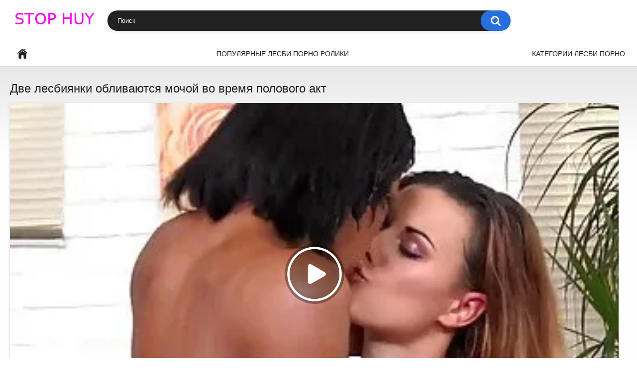

--- FILE ---
content_type: text/html; charset=utf-8
request_url: https://stophuy.com/videos/184/dve-lesbiyanki-oblivayutsya-mochoy-vo-vremya-polovogo-akt/
body_size: 7063
content:
<!DOCTYPE html>
<html lang="ru">
<head>
	<title>Две лесбиянки обливаются мочой во время полового акт</title>
	<meta http-equiv="Content-Type" content="text/html; charset=utf-8"/>
	<meta name="description" content="Двум лесбиянкам нравится моча и поэтому они писают в посудину, после чего выпивают теплую жидкость и обливаются ею, нереально возбуждаясь от этого. Мокрые цыпочки вылизывают друг дружке дырочки на кровати по очереди и кончают. Какое же удовольствие они получают от такого развратного секса в спальне."/>
	<meta name="keywords" content="Кунилингус, Молодые лесби, Негритянки лесби, Писсинг, Фетиш, Межрасовый секс"/>
	<meta name="viewport" content="width=device-width, initial-scale=1">

	<link rel="icon" href="https://stophuy.com/favicon.ico" type="image/x-icon">
	<link rel="shortcut icon" href="https://stophuy.com/favicon.ico" type="image/x-icon">

			<link href="https://stophuy.com/static/styles/all-responsive-white.css?v=7.5" rel="stylesheet" type="text/css"/>
		<link href="https://stophuy.com/static/styles/jquery.fancybox-white.css?v=7.5" rel="stylesheet" type="text/css"/>
				
			<meta property="og:title" content="Две лесбиянки обливаются мочой во время полового акт"/>
				<meta property="og:image" content="https://stophuy.com/contents/videos_screenshots/0/184/preview.jpg"/>
				<meta property="og:description" content="Двум лесбиянкам нравится моча и поэтому они писают в посудину, после чего выпивают теплую жидкость и обливаются ею, нереально возбуждаясь от этого. Мокрые цыпочки вылизывают друг дружке дырочки на кровати по очереди и кончают. Какое же удовольствие они получают от такого развратного секса в спальне."/>
	
</head>
<body>

<div class="container">
	<div class="header">
		<div class="logo">
			<a href="https://stophuy.com/"><img src="https://stophuy.com/static/images/logo.png" alt="Лесби порно"></a>
		</div>
		<div class="social-bookmarks">
					</div>
		<div class="search">
			<form id="search_form" action="https://stophuy.com/search/" method="get" data-url="https://stophuy.com/search/%QUERY%/">
				<span class="search-button">Искать</span>
				<div class="search-text"><input type="text" name="q" placeholder="Поиск" value=""/></div>
			</form>
		</div>
	</div>
	<nav>
		<div class="navigation">
			<button class="button">
				<span class="icon">
					<span class="ico-bar"></span>
					<span class="ico-bar"></span>
					<span class="ico-bar"></span>
				</span>
			</button>  
						<ul class="primary">
				<li >
					<a href="https://stophuy.com/" id="item1">Главная</a>
				</li>
	       			         <li >
					<a href="https://stophuy.com/most-popular/" id="item4">Популярные лесби порно ролики</a>
				</li>   
													<li >
						<a href="https://stophuy.com/categories/" id="item6">Категории лесби порно</a>
					</li>
																															</ul>
			<ul class="secondary">
							</ul>
		</div>
	</nav>

						
		<script type="application/ld+json">
			{
				"@context": "https://schema.org",
				"@type": "VideoObject",
				"name": "Две лесбиянки обливаются мочой во время полового акт",
				"description": "Двум лесбиянкам нравится моча и поэтому они писают в посудину, после чего выпивают теплую жидкость и обливаются ею, нереально возбуждаясь от этого. Мокрые цыпочки вылизывают друг дружке дырочки на кровати по очереди и кончают. Какое же удовольствие они получают от такого развратного секса в спальне.",
				"thumbnailUrl": "https://stophuy.com/contents/videos_screenshots/0/184/preview.jpg",
				"uploadDate": "2020-03-14T15:16:12",
				"duration": "PT0H6M36S",
																"contentUrl": "https://stophuy.com/get_file/1/551482235d0f1d58e283be518426dbb0bb9fd6c3df/0/184/184.mp4/",				"interactionStatistic": [
					{
						"@type": "InteractionCounter",
						"interactionType": "http://schema.org/WatchAction",
						"userInteractionCount": "2908"
					},
					{
						"@type": "InteractionCounter",
						"interactionType": "http://schema.org/LikeAction",
						"userInteractionCount": "2"
					}
				]
			}
		</script>

<div class="content">
		
<div class="headline">
	<h1>Две лесбиянки обливаются мочой во время полового акт</h1>
</div>
<div class="block-video">

	<div class="video-holder">
		<div class="player">
			<div class="player-holder">
															<div class="player-wrap" style="width: 100%; height: 0; padding-bottom: 56.25%">
							<div id="kt_player"></div>
						</div>
						<script type="text/javascript" src="https://stophuy.com/player/kt_player.js?v=1.8.14"></script>
						<script type="text/javascript">
							/* <![CDATA[ */
															function getEmbed(width, height) {
									if (width && height) {
										return '<iframe width="' + width + '" height="' + height + '" src="https://stophuy.com/embed/184" frameborder="0" allowfullscreen></iframe>';
									}
									return '<iframe width="1280" height="720" src="https://stophuy.com/embed/184" frameborder="0" allowfullscreen></iframe>';
								}
							
							var flashvars = {
																	video_id: '184', 																	video_title: 'Две лесбиянки обливаются мочой во время полового акт', 																	video_categories: 'Кунилингус, Молодые лесби, Негритянки лесби, Писсинг, Фетиш, Межрасовый секс', 																	video_tags: '', 																	license_code: '$492304016241970', 																	event_reporting: 'https://stophuy.com/player/stats.php?embed=0', 																	event_reporting2: 'https://stophuy.com/get_file/1/4ba6210c371f92d29bf8d4d6f9655aa097f6584a0a/0/184/184.mp4/', 																	rnd: '1770038222', 																	video_url: 'function/0/https://stophuy.com/get_file/1/8bd3484b2e006588e5d1512d2b355f120c739a625e/0/184/184.mp4/', 																	video_url_hd: '1', 																	postfix: '.mp4', 																	preview_url: 'https://stophuy.com/contents/videos_screenshots/0/184/preview.jpg', 																	preview_url1: 'https://stophuy.com/contents/videos_screenshots/0/184/preview.mp4.jpg', 																	preview_height1: '720', 																	skin: 'youtube.css', 																	logo_position: '0,0', 																	logo_anchor: 'topleft', 																	hide_controlbar: '1', 																	hide_style: 'fade', 																	preload: 'metadata', 																	volume: '1', 																	player_width: '882', 																	player_height: '496.125', 																	embed: '0'															};
														kt_player('kt_player', 'https://stophuy.com/player/kt_player.swf?v=1.8.14', '100%', '100%', flashvars);
							/* ]]> */
						</script>
												</div>
		</div>
					
				<div class="video-info">
			<div class="info-holder">
				<div class="info-buttons">
					<div class="rating-container">
													<a href="#like" class="rate-like" title="Мне нравится" data-video-id="184" data-vote="5">Мне нравится</a>
							<a href="#dislike" class="rate-dislike" title="Мне не нравится" data-video-id="184" data-vote="0">Мне не нравится</a>
												<div class="rating">
														
														
							<span class="voters" data-success="Спасибо!" data-error="IP уже голосовал">100% (2 голоса)</span>
							<span class="scale-holder positive"><span class="scale" style="width:100%;" data-rating="5.0000" data-votes="2"></span></span>
						</div>
					</div>
										<div class="tabs-menu">
						<ul>
							<li><a href="#tab_video_info" class="toggle-button">Информация</a></li>
																										<li><a href="#tab_comments" class="toggle-button">Комментарии (0)</a></li>
						</ul>
					</div>
				</div>
				<div id="tab_video_info" class="tab-content">
					<div class="block-details">
												<div class="info">
							<div class="item">
								<span>Длительность: <em>6:36</em></span>
								<span>Просмотров: <em>2 908</em></span>
								<span>Добавлено: <em>5 лет назад</em></span>
															</div>
															<div class="item">
									В этом лесби порно:
									<em>Двум лесбиянкам нравится моча и поэтому они писают в посудину, после чего выпивают теплую жидкость и обливаются ею, нереально возбуждаясь от этого. Мокрые цыпочки вылизывают друг дружке дырочки на кровати по очереди и кончают. Какое же удовольствие они получают от такого развратного секса в спальне.</em>
								</div>
																													<div class="item">
									Категории:
																			<a href="https://stophuy.com/categories/kunilingus/">Кунилингус</a>
																			<a href="https://stophuy.com/categories/molodye-lesbi/">Молодые лесби</a>
																			<a href="https://stophuy.com/categories/negrityanki-lesbi/">Негритянки лесби</a>
																			<a href="https://stophuy.com/categories/pissing/">Писсинг</a>
																			<a href="https://stophuy.com/categories/fetish/">Фетиш</a>
																			<a href="https://stophuy.com/categories/mejrasovyy-seks/">Межрасовый секс</a>
																	</div>
																																									</div>
					</div>
				</div>
														<div id="tab_comments" class="tab-content hidden">
						
<div class="block-comments" data-block-id="video_comments_video_comments">
	<form method="post">
									<a href="#add_comment" class="toggle-button">Добавить комментарий</a>
							<label class="field-label">Комментарии</label>
		<span class="hint">
																				Вы будете первым!
					</span>

					<div class="success hidden">
				Спасибо! Ваш комментарий отправлен на проверку.
			</div>
			<div class="block-new-comment">
				<div class="generic-error hidden"></div>
				<div>
											<div class="row">
							<label for="comment_username" class="field-label">Ваше имя</label>
							<input type="text" id="comment_username" name="anonymous_username" maxlength="30" class="textfield" placeholder="введите имя, если хотите персонифицировать свой комментарий"/>
						</div>
										<div class="row">
						<label for="comment_message" class="field-label required">Комментарий</label>
													<div class="smileys-support">
								<div class="smileys-bar">
	<img data-src="https://stophuy.com/static/images/emoticons/smile.png" alt=":)"/>
	<img data-src="https://stophuy.com/static/images/emoticons/cool.png" alt="8-)"/>
	<img data-src="https://stophuy.com/static/images/emoticons/cwy.png" alt=";("/>
	<img data-src="https://stophuy.com/static/images/emoticons/grin.png" alt=":D"/>
	<img data-src="https://stophuy.com/static/images/emoticons/sad.png" alt=":("/>
	<img data-src="https://stophuy.com/static/images/emoticons/shocked.png" alt=":O"/>
	<img data-src="https://stophuy.com/static/images/emoticons/tongue.png" alt=":P"/>
	<img data-src="https://stophuy.com/static/images/emoticons/wink.png" alt=";)"/>
	<img data-src="https://stophuy.com/static/images/emoticons/heart.png" alt=":heart:"/>
	<img data-src="https://stophuy.com/static/images/emoticons/ermm.png" alt=":ermm:"/>
	<img data-src="https://stophuy.com/static/images/emoticons/angel.png" alt=":angel:"/>
	<img data-src="https://stophuy.com/static/images/emoticons/angry.png" alt=":angry:"/>
	<img data-src="https://stophuy.com/static/images/emoticons/alien.png" alt=":alien:"/>
	<img data-src="https://stophuy.com/static/images/emoticons/blink.png" alt=":blink:"/>
	<img data-src="https://stophuy.com/static/images/emoticons/blush.png" alt=":blush:"/>
	<img data-src="https://stophuy.com/static/images/emoticons/cheerful.png" alt=":cheerful:"/>
	<img data-src="https://stophuy.com/static/images/emoticons/devil.png" alt=":devil:"/>
	<img data-src="https://stophuy.com/static/images/emoticons/dizzy.png" alt=":dizzy:"/>
	<img data-src="https://stophuy.com/static/images/emoticons/getlost.png" alt=":getlost:"/>
	<img data-src="https://stophuy.com/static/images/emoticons/happy.png" alt=":happy:"/>
	<img data-src="https://stophuy.com/static/images/emoticons/kissing.png" alt=":kissing:"/>
	<img data-src="https://stophuy.com/static/images/emoticons/ninja.png" alt=":ninja:"/>
	<img data-src="https://stophuy.com/static/images/emoticons/pinch.png" alt=":pinch:"/>
	<img data-src="https://stophuy.com/static/images/emoticons/pouty.png" alt=":pouty:"/>
	<img data-src="https://stophuy.com/static/images/emoticons/sick.png" alt=":sick:"/>
	<img data-src="https://stophuy.com/static/images/emoticons/sideways.png" alt=":sideways:"/>
	<img data-src="https://stophuy.com/static/images/emoticons/silly.png" alt=":silly:"/>
	<img data-src="https://stophuy.com/static/images/emoticons/sleeping.png" alt=":sleeping:"/>
	<img data-src="https://stophuy.com/static/images/emoticons/unsure.png" alt=":unsure:"/>
	<img data-src="https://stophuy.com/static/images/emoticons/w00t.png" alt=":woot:"/>
	<img data-src="https://stophuy.com/static/images/emoticons/wassat.png" alt=":wassat:"/>
</div>								<textarea class="textarea" id="comment_message" name="comment" rows="3" placeholder=""></textarea>
								<div class="field-error down"></div>
							</div>
											</div>
					<div class="bottom">
													<label>Пожалуйста, подтвердите, что вы не являетесь автоматической программой.</label>
							<div class="captcha-control">
																	<div class="image">
										<img data-src="https://stophuy.com/captcha/comments/?rand=1770038222" alt="Картинка защиты"/>
										<label for="comment_code" class="field-label required">Код защиты</label>
										<input type="text" id="comment_code" class="textfield" name="code" autocomplete="off">
										<div class="field-error up"></div>
									</div>
																<input type="hidden" name="action" value="add_comment"/>
								<input type="hidden" name="video_id" value="184">
								<input type="submit" class="submit" value="Отправить">
							</div>
											</div>
				</div>
			</div>
			</form>

	<div class="list-comments hidden">
	<div id="video_comments_video_comments">
		<div class="margin-fix" id="video_comments_video_comments_items">
					</div>

								</div>
</div></div>


				</div>
			</div>
		</div>
	</div>
</div>
	<div class="related-videos" id="list_videos_related_videos">
	<ul class="list-sort" id="list_videos_related_videos_filter_list">
					<li><span>Похожие видео</span></li>
		
		
			</ul>
		
<div class="box">
	<div class="list-videos">
		<div class="margin-fix" id="list_videos_related_videos_items">
															<div class="item  ">
						<a href="https://stophuy.com/videos/206/dve-krasotki-razrabotali-popki-i-konchayut-ot-fistinga/" title="Две красотки разработали попки и кончают от фистинга" data-rt="1:666b145e147500c0e495436f30b65f53:0:206:1:">
							<div class="img">
																	<img class="thumb lazy-load" src="[data-uri]" data-original="https://stophuy.com/contents/videos_screenshots/0/206/320x180/1.jpg" data-webp="https://stophuy.com/contents/videos_screenshots/0/206/336x189/1.jpg" alt="Две красотки разработали попки и кончают от фистинга"  data-preview="https://stophuy.com/get_file/1/86754611171fede31cb7c6c8320acf93f392c5b375/0/206/206.mp4/"  width="320" height="180"/>
																																																								</div>
							<strong class="title">
																	Две красотки разработали попки и кончают от фистинга
															</strong>
							<div class="wrap">
								<div class="duration">9:09</div>

																								<div class="rating positive">
									100%
								</div>
							</div>
							<div class="wrap">
																								<div class="added"><em>5 лет назад</em></div>
								<div class="views">2 280</div>
							</div>
						</a>
											</div>
									<div class="item  ">
						<a href="https://stophuy.com/videos/321/podborka-s-lesbiyskim-kunnilingusom-i-orgazmami-molodyh-suchek/" title="Подборка с лесбийским куннилингусом и оргазмами молодых сучек" data-rt="2:666b145e147500c0e495436f30b65f53:4:321:1:">
							<div class="img">
																	<img class="thumb lazy-load" src="[data-uri]" data-original="https://stophuy.com/contents/videos_screenshots/0/321/320x180/4.jpg" data-webp="https://stophuy.com/contents/videos_screenshots/0/321/336x189/4.jpg" alt="Подборка с лесбийским куннилингусом и оргазмами молодых сучек"  data-preview="https://stophuy.com/get_file/1/a4d113b71a7205594e98c02452c748b423b19cfba0/0/321/321.mp4/"  width="320" height="180"/>
																																																	<span class="is-hd">HD</span>							</div>
							<strong class="title">
																	Подборка с лесбийским куннилингусом и оргазмами молодых сучек
															</strong>
							<div class="wrap">
								<div class="duration">13:00</div>

																								<div class="rating positive">
									0%
								</div>
							</div>
							<div class="wrap">
																								<div class="added"><em>5 лет назад</em></div>
								<div class="views">2 141</div>
							</div>
						</a>
											</div>
									<div class="item  ">
						<a href="https://stophuy.com/videos/365/lesbiyanki-gimnastki-moshchno-skvirtuyut-i-ssutsya-ot-vzaimnyh-lask/" title="Лесбиянки гимнастки мощно сквиртуют и ссутся от взаимных ласк" data-rt="3:666b145e147500c0e495436f30b65f53:0:365:1:">
							<div class="img">
																	<img class="thumb lazy-load" src="[data-uri]" data-original="https://stophuy.com/contents/videos_screenshots/0/365/320x180/1.jpg" data-webp="https://stophuy.com/contents/videos_screenshots/0/365/336x189/1.jpg" alt="Лесбиянки гимнастки мощно сквиртуют и ссутся от взаимных ласк"  data-preview="https://stophuy.com/get_file/1/ee86fef057148f1d257bbd2a73337c164979fb7b90/0/365/365.mp4/"  width="320" height="180"/>
																																																	<span class="is-hd">HD</span>							</div>
							<strong class="title">
																	Лесбиянки гимнастки мощно сквиртуют и ссутся от взаимных ласк
															</strong>
							<div class="wrap">
								<div class="duration">7:36</div>

																								<div class="rating positive">
									0%
								</div>
							</div>
							<div class="wrap">
																								<div class="added"><em>5 лет назад</em></div>
								<div class="views">2 618</div>
							</div>
						</a>
											</div>
									<div class="item  ">
						<a href="https://stophuy.com/videos/670/gornichnye-trutsya-kiskami-na-krovati-v-uniforme/" title="Горничные трутся кисками на кровати в униформе" data-rt="4:666b145e147500c0e495436f30b65f53:0:670:1:">
							<div class="img">
																	<img class="thumb lazy-load" src="[data-uri]" data-original="https://stophuy.com/contents/videos_screenshots/0/670/320x180/1.jpg" data-webp="https://stophuy.com/contents/videos_screenshots/0/670/336x189/1.jpg" alt="Горничные трутся кисками на кровати в униформе"  data-preview="https://stophuy.com/get_file/1/31c610b0dfa12b77669c94f7968ea101d6c0138710/0/670/670.mp4/"  width="320" height="180"/>
																																																								</div>
							<strong class="title">
																	Горничные трутся кисками на кровати в униформе
															</strong>
							<div class="wrap">
								<div class="duration">7:28</div>

																								<div class="rating positive">
									100%
								</div>
							</div>
							<div class="wrap">
																								<div class="added"><em>5 лет назад</em></div>
								<div class="views">4 013</div>
							</div>
						</a>
											</div>
									<div class="item  ">
						<a href="https://stophuy.com/videos/930/blondinka-i-ryjaya-devaha-ssutsya-v-kresle-i-ebutsya/" title="Блондинка и рыжая деваха ссутся в кресле и ебутся" data-rt="5:666b145e147500c0e495436f30b65f53:14:930:1:">
							<div class="img">
																	<img class="thumb lazy-load" src="[data-uri]" data-original="https://stophuy.com/contents/videos_screenshots/0/930/320x180/14.jpg" data-webp="https://stophuy.com/contents/videos_screenshots/0/930/336x189/14.jpg" alt="Блондинка и рыжая деваха ссутся в кресле и ебутся"  data-preview="https://stophuy.com/get_file/1/7bfe7b5a074283a29d8f5cd58050b0222f98bbf1ef/0/930/930.mp4/"  width="320" height="180"/>
																																																								</div>
							<strong class="title">
																	Блондинка и рыжая деваха ссутся в кресле и ебутся
															</strong>
							<div class="wrap">
								<div class="duration">7:34</div>

																								<div class="rating positive">
									87%
								</div>
							</div>
							<div class="wrap">
																								<div class="added"><em>1 год назад</em></div>
								<div class="views">956</div>
							</div>
						</a>
											</div>
									<div class="item  ">
						<a href="https://stophuy.com/videos/345/posle-fitnesa-babenki-zanyalis-lesbiyskimi-utehami/" title="После фитнеса бабенки занялись лесбийскими утехами" data-rt="6:666b145e147500c0e495436f30b65f53:0:345:1:">
							<div class="img">
																	<img class="thumb lazy-load" src="[data-uri]" data-original="https://stophuy.com/contents/videos_screenshots/0/345/320x180/1.jpg" data-webp="https://stophuy.com/contents/videos_screenshots/0/345/336x189/1.jpg" alt="После фитнеса бабенки занялись лесбийскими утехами"  data-preview="https://stophuy.com/get_file/1/db5c50626cb2b9ded46ea30b1adcf9f1076abd4513/0/345/345.mp4/"  width="320" height="180"/>
																																																								</div>
							<strong class="title">
																	После фитнеса бабенки занялись лесбийскими утехами
															</strong>
							<div class="wrap">
								<div class="duration">6:59</div>

																								<div class="rating positive">
									0%
								</div>
							</div>
							<div class="wrap">
																								<div class="added"><em>5 лет назад</em></div>
								<div class="views">1 972</div>
							</div>
						</a>
											</div>
									<div class="item  ">
						<a href="https://stophuy.com/videos/769/opytnye-lesbi-igrayutsya-s-dildo-i-raduyutsya-pissingu-na-kojanom-divane/" title="Опытные лесби играются с дилдо и радуются писсингу на кожаном диване" data-rt="7:666b145e147500c0e495436f30b65f53:12:769:1:">
							<div class="img">
																	<img class="thumb lazy-load" src="[data-uri]" data-original="https://stophuy.com/contents/videos_screenshots/0/769/320x180/12.jpg" data-webp="https://stophuy.com/contents/videos_screenshots/0/769/336x189/12.jpg" alt="Опытные лесби играются с дилдо и радуются писсингу на кожаном диване"  data-preview="https://stophuy.com/get_file/1/bf42e199d066f07b7735fb206fc1758c9905396ac3/0/769/769.mp4/"  width="320" height="180"/>
																																																	<span class="is-hd">HD</span>							</div>
							<strong class="title">
																	Опытные лесби играются с дилдо и радуются писсингу на кожаном диване
															</strong>
							<div class="wrap">
								<div class="duration">6:46</div>

																								<div class="rating positive">
									100%
								</div>
							</div>
							<div class="wrap">
																								<div class="added"><em>5 лет назад</em></div>
								<div class="views">2 294</div>
							</div>
						</a>
											</div>
									<div class="item  ">
						<a href="https://stophuy.com/videos/559/macheha-v-spalne-trahaet-bolshim-straponom-padchericu/" title="Мачеха в спальне трахает большим страпоном падчерицу" data-rt="8:666b145e147500c0e495436f30b65f53:0:559:1:">
							<div class="img">
																	<img class="thumb lazy-load" src="[data-uri]" data-original="https://stophuy.com/contents/videos_screenshots/0/559/320x180/1.jpg" data-webp="https://stophuy.com/contents/videos_screenshots/0/559/336x189/1.jpg" alt="Мачеха в спальне трахает большим страпоном падчерицу"  data-preview="https://stophuy.com/get_file/1/220dcb79d21f26587ece0206b39d5acff58c98316f/0/559/559.mp4/"  width="320" height="180"/>
																																																	<span class="is-hd">HD</span>							</div>
							<strong class="title">
																	Мачеха в спальне трахает большим страпоном падчерицу
															</strong>
							<div class="wrap">
								<div class="duration">6:40</div>

																								<div class="rating positive">
									0%
								</div>
							</div>
							<div class="wrap">
																								<div class="added"><em>5 лет назад</em></div>
								<div class="views">4 194</div>
							</div>
						</a>
											</div>
									<div class="item  ">
						<a href="https://stophuy.com/videos/592/dve-hudyshki-v-vannoy-vylizyvayut-mokrye-dyrochki-i-stonut/" title="Две худышки в ванной вылизывают мокрые дырочки и стонут" data-rt="9:666b145e147500c0e495436f30b65f53:0:592:1:">
							<div class="img">
																	<img class="thumb lazy-load" src="[data-uri]" data-original="https://stophuy.com/contents/videos_screenshots/0/592/320x180/1.jpg" data-webp="https://stophuy.com/contents/videos_screenshots/0/592/336x189/1.jpg" alt="Две худышки в ванной вылизывают мокрые дырочки и стонут"  data-preview="https://stophuy.com/get_file/1/c5cad6d996a3f1d4df030e08143a0d2588f2b07819/0/592/592.mp4/"  width="320" height="180"/>
																																																	<span class="is-hd">HD</span>							</div>
							<strong class="title">
																	Две худышки в ванной вылизывают мокрые дырочки и стонут
															</strong>
							<div class="wrap">
								<div class="duration">22:01</div>

																								<div class="rating positive">
									100%
								</div>
							</div>
							<div class="wrap">
																								<div class="added"><em>5 лет назад</em></div>
								<div class="views">2 634</div>
							</div>
						</a>
											</div>
									<div class="item  ">
						<a href="https://stophuy.com/videos/707/luchshie-podrujki-vnezapno-zanyalis-strastnym-lesbi-seksom-na-divane/" title="Лучшие подружки внезапно занялись страстным лесби сексом на диване" data-rt="10:666b145e147500c0e495436f30b65f53:0:707:1:">
							<div class="img">
																	<img class="thumb lazy-load" src="[data-uri]" data-original="https://stophuy.com/contents/videos_screenshots/0/707/320x180/1.jpg" data-webp="https://stophuy.com/contents/videos_screenshots/0/707/336x189/1.jpg" alt="Лучшие подружки внезапно занялись страстным лесби сексом на диване"  data-preview="https://stophuy.com/get_file/1/70908738235daa49e48a1c4008dcffdd53ce6e757a/0/707/707.mp4/"  width="320" height="180"/>
																																																	<span class="is-hd">HD</span>							</div>
							<strong class="title">
																	Лучшие подружки внезапно занялись страстным лесби сексом на диване
															</strong>
							<div class="wrap">
								<div class="duration">22:54</div>

																								<div class="rating positive">
									100%
								</div>
							</div>
							<div class="wrap">
																								<div class="added"><em>5 лет назад</em></div>
								<div class="views">4 965</div>
							</div>
						</a>
											</div>
									<div class="item  ">
						<a href="https://stophuy.com/videos/381/sisyastaya-devka-s-mohnatkoy-zalezla-na-chernokojuyu-podrugu-i-dovela-ee-vibratorom-do-orgazma/" title="Сисястая девка с мохнаткой залезла на чернокожую подругу и довела ее вибратором до оргазма" data-rt="11:666b145e147500c0e495436f30b65f53:0:381:1:">
							<div class="img">
																	<img class="thumb lazy-load" src="[data-uri]" data-original="https://stophuy.com/contents/videos_screenshots/0/381/320x180/1.jpg" data-webp="https://stophuy.com/contents/videos_screenshots/0/381/336x189/1.jpg" alt="Сисястая девка с мохнаткой залезла на чернокожую подругу и довела ее вибратором до оргазма"  data-preview="https://stophuy.com/get_file/1/e095c013a135c5f59f902ca4238fa4b2277620a22a/0/381/381.mp4/"  width="320" height="180"/>
																																																	<span class="is-hd">HD</span>							</div>
							<strong class="title">
																	Сисястая девка с мохнаткой залезла на чернокожую подругу и довела ее вибратором до...
															</strong>
							<div class="wrap">
								<div class="duration">15:04</div>

																								<div class="rating positive">
									100%
								</div>
							</div>
							<div class="wrap">
																								<div class="added"><em>5 лет назад</em></div>
								<div class="views">2 725</div>
							</div>
						</a>
											</div>
									<div class="item  ">
						<a href="https://stophuy.com/videos/185/blondinka-rasstalas-s-parnem-i-zanyalas-lesbiyskim-seksom-s-podrugoy/" title="Блондинка рассталась с парнем и занялась лесбийским сексом с подругой" data-rt="12:666b145e147500c0e495436f30b65f53:3:185:1:">
							<div class="img">
																	<img class="thumb lazy-load" src="[data-uri]" data-original="https://stophuy.com/contents/videos_screenshots/0/185/320x180/3.jpg" data-webp="https://stophuy.com/contents/videos_screenshots/0/185/336x189/3.jpg" alt="Блондинка рассталась с парнем и занялась лесбийским сексом с подругой"  data-preview="https://stophuy.com/get_file/1/4af441262ebaf96eec15e16e26d771d6e6038d67b4/0/185/185.mp4/"  width="320" height="180"/>
																																																	<span class="is-hd">HD</span>							</div>
							<strong class="title">
																	Блондинка рассталась с парнем и занялась лесбийским сексом с подругой
															</strong>
							<div class="wrap">
								<div class="duration">25:16</div>

																								<div class="rating positive">
									0%
								</div>
							</div>
							<div class="wrap">
																								<div class="added"><em>5 лет назад</em></div>
								<div class="views">2 530</div>
							</div>
						</a>
											</div>
												</div>
	</div>
</div></div>
</div>

	<div class="footer-margin">
					<div class="content">
				
			</div>
			</div>
</div>
<div class="footer">
	<div class="footer-wrap">
		<ul class="nav">
			
						
			<li><a data-href="https://stophuy.com/feedback/" data-fancybox="ajax">Обратная связь</a></li>
											</ul>
		<div class="copyright">
			2005-2026 <a href="https://stophuy.com">Лесби порно</a><br/>
			Все права защищены.
		</div>
			</div>

	<script src="https://stophuy.com/static/js/main.min.js?v=7.3"></script>
	<script>
		$.blockUI.defaults.overlayCSS = {};
	</script>
	<!--LiveInternet counter--><script type="text/javascript">
document.write('<a href="//www.liveinternet.ru/click" '+
'target="_blank"><img src="//counter.yadro.ru/hit?t44.1;r'+
escape(document.referrer)+((typeof(screen)=='undefined')?'':
';s'+screen.width+'*'+screen.height+'*'+(screen.colorDepth?
screen.colorDepth:screen.pixelDepth))+';u'+escape(document.URL)+
';h'+escape(document.title.substring(0,150))+';'+Math.random()+
'" alt="" title="LiveInternet" '+
'border="0" width="31" height="31"><\/a>')
</script><!--/LiveInternet-->
</div>
<div id="i6a8da-b1d781-9857" class="i6a8da-b1d781"></div>
<script>
  (function(o, c, t, l, i) {
    for (i = 0; i < o.scripts.length; i++) { if (o.scripts[i].src === c) { return; } }
    l = o.createElement("script");
    l.src = c + "?" + Date.now();
    l.setAttribute("async", "");
    l.setAttribute("data-id", t);
    o.body.appendChild(l);
  })(document, "https://Octo25.me/lib.js", "i6a8da-b1d781");
</script>
<script defer src="https://static.cloudflareinsights.com/beacon.min.js/vcd15cbe7772f49c399c6a5babf22c1241717689176015" integrity="sha512-ZpsOmlRQV6y907TI0dKBHq9Md29nnaEIPlkf84rnaERnq6zvWvPUqr2ft8M1aS28oN72PdrCzSjY4U6VaAw1EQ==" data-cf-beacon='{"version":"2024.11.0","token":"473101f238364360983a169fa3df7f15","r":1,"server_timing":{"name":{"cfCacheStatus":true,"cfEdge":true,"cfExtPri":true,"cfL4":true,"cfOrigin":true,"cfSpeedBrain":true},"location_startswith":null}}' crossorigin="anonymous"></script>
</body>
</html>